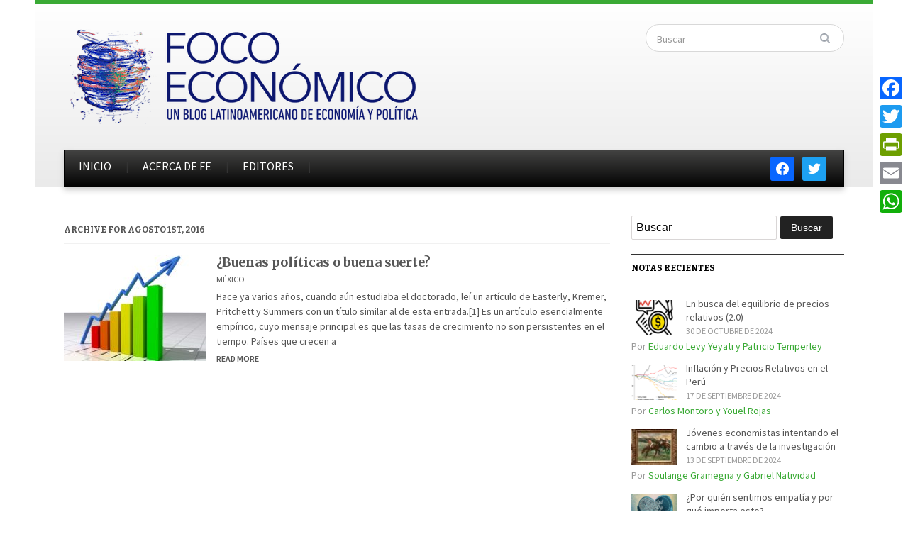

--- FILE ---
content_type: text/html; charset=UTF-8
request_url: https://dev.focoeconomico.org/2016/08/01/
body_size: 12247
content:
<!DOCTYPE html>
<html xmlns="http://www.w3.org/1999/xhtml" lang="es">
<head>
    <meta http-equiv="Content-Type" content="text/html; charset=UTF-8" />
    <meta http-equiv="X-UA-Compatible" content="IE=edge,chrome=1">
    <meta name="viewport" content="width=device-width, initial-scale=1.0">

    <link rel="stylesheet" type="text/css" href="https://dev.focoeconomico.org/wp-content/themes/gazeti/style.css" media="screen" />
    <link href='https://fonts.googleapis.com/css?family=Bitter:400,700,400italic|Merriweather:400,700|Source+Sans+Pro:400,600' rel='stylesheet' type='text/css'>

	<link rel="pingback" href="https://dev.focoeconomico.org/xmlrpc.php" />

    <title>1 de agosto de 2016 &#8211; Foco Económico</title>
<meta name='robots' content='max-image-preview:large' />
<link rel='dns-prefetch' href='//static.addtoany.com' />
<link rel="alternate" type="application/rss+xml" title="Foco Económico &raquo; Feed" href="https://dev.focoeconomico.org/feed/" />
<link rel="alternate" type="application/rss+xml" title="Foco Económico &raquo; Feed de los comentarios" href="https://dev.focoeconomico.org/comments/feed/" />
<script type="text/javascript" id="wpp-js" src="https://dev.focoeconomico.org/wp-content/plugins/wordpress-popular-posts/assets/js/wpp.min.js?ver=7.3.6" data-sampling="0" data-sampling-rate="100" data-api-url="https://dev.focoeconomico.org/wp-json/wordpress-popular-posts" data-post-id="0" data-token="b27ccaee7c" data-lang="0" data-debug="0"></script>
<!-- This site is powered by Shareaholic - https://shareaholic.com -->
<script type='text/javascript' data-cfasync='false'>
  //<![CDATA[
    _SHR_SETTINGS = {"endpoints":{"local_recs_url":"https:\/\/dev.focoeconomico.org\/wp-admin\/admin-ajax.php?action=shareaholic_permalink_related","share_counts_url":"https:\/\/dev.focoeconomico.org\/wp-admin\/admin-ajax.php?action=shareaholic_share_counts_api"}};
  //]]>
</script>
<script type='text/javascript' data-cfasync='false'
        src='//dsms0mj1bbhn4.cloudfront.net/assets/pub/shareaholic.js'
        data-shr-siteid='0cd8b2fbc3a9ca4ddffd4eeab9139163' async='async' >
</script>

<!-- Shareaholic Content Tags -->
<meta name='shareaholic:site_name' content='Foco Económico' />
<meta name='shareaholic:language' content='es' />
<meta name='shareaholic:article_visibility' content='private' />
<meta name='shareaholic:site_id' content='0cd8b2fbc3a9ca4ddffd4eeab9139163' />
<meta name='shareaholic:wp_version' content='7.8.0.6' />

<!-- Shareaholic Content Tags End -->
<style id='wp-img-auto-sizes-contain-inline-css' type='text/css'>
img:is([sizes=auto i],[sizes^="auto," i]){contain-intrinsic-size:3000px 1500px}
/*# sourceURL=wp-img-auto-sizes-contain-inline-css */
</style>
<style id='wp-emoji-styles-inline-css' type='text/css'>

	img.wp-smiley, img.emoji {
		display: inline !important;
		border: none !important;
		box-shadow: none !important;
		height: 1em !important;
		width: 1em !important;
		margin: 0 0.07em !important;
		vertical-align: -0.1em !important;
		background: none !important;
		padding: 0 !important;
	}
/*# sourceURL=wp-emoji-styles-inline-css */
</style>
<style id='wp-block-library-inline-css' type='text/css'>
:root{--wp-block-synced-color:#7a00df;--wp-block-synced-color--rgb:122,0,223;--wp-bound-block-color:var(--wp-block-synced-color);--wp-editor-canvas-background:#ddd;--wp-admin-theme-color:#007cba;--wp-admin-theme-color--rgb:0,124,186;--wp-admin-theme-color-darker-10:#006ba1;--wp-admin-theme-color-darker-10--rgb:0,107,160.5;--wp-admin-theme-color-darker-20:#005a87;--wp-admin-theme-color-darker-20--rgb:0,90,135;--wp-admin-border-width-focus:2px}@media (min-resolution:192dpi){:root{--wp-admin-border-width-focus:1.5px}}.wp-element-button{cursor:pointer}:root .has-very-light-gray-background-color{background-color:#eee}:root .has-very-dark-gray-background-color{background-color:#313131}:root .has-very-light-gray-color{color:#eee}:root .has-very-dark-gray-color{color:#313131}:root .has-vivid-green-cyan-to-vivid-cyan-blue-gradient-background{background:linear-gradient(135deg,#00d084,#0693e3)}:root .has-purple-crush-gradient-background{background:linear-gradient(135deg,#34e2e4,#4721fb 50%,#ab1dfe)}:root .has-hazy-dawn-gradient-background{background:linear-gradient(135deg,#faaca8,#dad0ec)}:root .has-subdued-olive-gradient-background{background:linear-gradient(135deg,#fafae1,#67a671)}:root .has-atomic-cream-gradient-background{background:linear-gradient(135deg,#fdd79a,#004a59)}:root .has-nightshade-gradient-background{background:linear-gradient(135deg,#330968,#31cdcf)}:root .has-midnight-gradient-background{background:linear-gradient(135deg,#020381,#2874fc)}:root{--wp--preset--font-size--normal:16px;--wp--preset--font-size--huge:42px}.has-regular-font-size{font-size:1em}.has-larger-font-size{font-size:2.625em}.has-normal-font-size{font-size:var(--wp--preset--font-size--normal)}.has-huge-font-size{font-size:var(--wp--preset--font-size--huge)}.has-text-align-center{text-align:center}.has-text-align-left{text-align:left}.has-text-align-right{text-align:right}.has-fit-text{white-space:nowrap!important}#end-resizable-editor-section{display:none}.aligncenter{clear:both}.items-justified-left{justify-content:flex-start}.items-justified-center{justify-content:center}.items-justified-right{justify-content:flex-end}.items-justified-space-between{justify-content:space-between}.screen-reader-text{border:0;clip-path:inset(50%);height:1px;margin:-1px;overflow:hidden;padding:0;position:absolute;width:1px;word-wrap:normal!important}.screen-reader-text:focus{background-color:#ddd;clip-path:none;color:#444;display:block;font-size:1em;height:auto;left:5px;line-height:normal;padding:15px 23px 14px;text-decoration:none;top:5px;width:auto;z-index:100000}html :where(.has-border-color){border-style:solid}html :where([style*=border-top-color]){border-top-style:solid}html :where([style*=border-right-color]){border-right-style:solid}html :where([style*=border-bottom-color]){border-bottom-style:solid}html :where([style*=border-left-color]){border-left-style:solid}html :where([style*=border-width]){border-style:solid}html :where([style*=border-top-width]){border-top-style:solid}html :where([style*=border-right-width]){border-right-style:solid}html :where([style*=border-bottom-width]){border-bottom-style:solid}html :where([style*=border-left-width]){border-left-style:solid}html :where(img[class*=wp-image-]){height:auto;max-width:100%}:where(figure){margin:0 0 1em}html :where(.is-position-sticky){--wp-admin--admin-bar--position-offset:var(--wp-admin--admin-bar--height,0px)}@media screen and (max-width:600px){html :where(.is-position-sticky){--wp-admin--admin-bar--position-offset:0px}}

/*# sourceURL=wp-block-library-inline-css */
</style><style id='global-styles-inline-css' type='text/css'>
:root{--wp--preset--aspect-ratio--square: 1;--wp--preset--aspect-ratio--4-3: 4/3;--wp--preset--aspect-ratio--3-4: 3/4;--wp--preset--aspect-ratio--3-2: 3/2;--wp--preset--aspect-ratio--2-3: 2/3;--wp--preset--aspect-ratio--16-9: 16/9;--wp--preset--aspect-ratio--9-16: 9/16;--wp--preset--color--black: #000000;--wp--preset--color--cyan-bluish-gray: #abb8c3;--wp--preset--color--white: #ffffff;--wp--preset--color--pale-pink: #f78da7;--wp--preset--color--vivid-red: #cf2e2e;--wp--preset--color--luminous-vivid-orange: #ff6900;--wp--preset--color--luminous-vivid-amber: #fcb900;--wp--preset--color--light-green-cyan: #7bdcb5;--wp--preset--color--vivid-green-cyan: #00d084;--wp--preset--color--pale-cyan-blue: #8ed1fc;--wp--preset--color--vivid-cyan-blue: #0693e3;--wp--preset--color--vivid-purple: #9b51e0;--wp--preset--gradient--vivid-cyan-blue-to-vivid-purple: linear-gradient(135deg,rgb(6,147,227) 0%,rgb(155,81,224) 100%);--wp--preset--gradient--light-green-cyan-to-vivid-green-cyan: linear-gradient(135deg,rgb(122,220,180) 0%,rgb(0,208,130) 100%);--wp--preset--gradient--luminous-vivid-amber-to-luminous-vivid-orange: linear-gradient(135deg,rgb(252,185,0) 0%,rgb(255,105,0) 100%);--wp--preset--gradient--luminous-vivid-orange-to-vivid-red: linear-gradient(135deg,rgb(255,105,0) 0%,rgb(207,46,46) 100%);--wp--preset--gradient--very-light-gray-to-cyan-bluish-gray: linear-gradient(135deg,rgb(238,238,238) 0%,rgb(169,184,195) 100%);--wp--preset--gradient--cool-to-warm-spectrum: linear-gradient(135deg,rgb(74,234,220) 0%,rgb(151,120,209) 20%,rgb(207,42,186) 40%,rgb(238,44,130) 60%,rgb(251,105,98) 80%,rgb(254,248,76) 100%);--wp--preset--gradient--blush-light-purple: linear-gradient(135deg,rgb(255,206,236) 0%,rgb(152,150,240) 100%);--wp--preset--gradient--blush-bordeaux: linear-gradient(135deg,rgb(254,205,165) 0%,rgb(254,45,45) 50%,rgb(107,0,62) 100%);--wp--preset--gradient--luminous-dusk: linear-gradient(135deg,rgb(255,203,112) 0%,rgb(199,81,192) 50%,rgb(65,88,208) 100%);--wp--preset--gradient--pale-ocean: linear-gradient(135deg,rgb(255,245,203) 0%,rgb(182,227,212) 50%,rgb(51,167,181) 100%);--wp--preset--gradient--electric-grass: linear-gradient(135deg,rgb(202,248,128) 0%,rgb(113,206,126) 100%);--wp--preset--gradient--midnight: linear-gradient(135deg,rgb(2,3,129) 0%,rgb(40,116,252) 100%);--wp--preset--font-size--small: 13px;--wp--preset--font-size--medium: 20px;--wp--preset--font-size--large: 36px;--wp--preset--font-size--x-large: 42px;--wp--preset--spacing--20: 0.44rem;--wp--preset--spacing--30: 0.67rem;--wp--preset--spacing--40: 1rem;--wp--preset--spacing--50: 1.5rem;--wp--preset--spacing--60: 2.25rem;--wp--preset--spacing--70: 3.38rem;--wp--preset--spacing--80: 5.06rem;--wp--preset--shadow--natural: 6px 6px 9px rgba(0, 0, 0, 0.2);--wp--preset--shadow--deep: 12px 12px 50px rgba(0, 0, 0, 0.4);--wp--preset--shadow--sharp: 6px 6px 0px rgba(0, 0, 0, 0.2);--wp--preset--shadow--outlined: 6px 6px 0px -3px rgb(255, 255, 255), 6px 6px rgb(0, 0, 0);--wp--preset--shadow--crisp: 6px 6px 0px rgb(0, 0, 0);}:where(.is-layout-flex){gap: 0.5em;}:where(.is-layout-grid){gap: 0.5em;}body .is-layout-flex{display: flex;}.is-layout-flex{flex-wrap: wrap;align-items: center;}.is-layout-flex > :is(*, div){margin: 0;}body .is-layout-grid{display: grid;}.is-layout-grid > :is(*, div){margin: 0;}:where(.wp-block-columns.is-layout-flex){gap: 2em;}:where(.wp-block-columns.is-layout-grid){gap: 2em;}:where(.wp-block-post-template.is-layout-flex){gap: 1.25em;}:where(.wp-block-post-template.is-layout-grid){gap: 1.25em;}.has-black-color{color: var(--wp--preset--color--black) !important;}.has-cyan-bluish-gray-color{color: var(--wp--preset--color--cyan-bluish-gray) !important;}.has-white-color{color: var(--wp--preset--color--white) !important;}.has-pale-pink-color{color: var(--wp--preset--color--pale-pink) !important;}.has-vivid-red-color{color: var(--wp--preset--color--vivid-red) !important;}.has-luminous-vivid-orange-color{color: var(--wp--preset--color--luminous-vivid-orange) !important;}.has-luminous-vivid-amber-color{color: var(--wp--preset--color--luminous-vivid-amber) !important;}.has-light-green-cyan-color{color: var(--wp--preset--color--light-green-cyan) !important;}.has-vivid-green-cyan-color{color: var(--wp--preset--color--vivid-green-cyan) !important;}.has-pale-cyan-blue-color{color: var(--wp--preset--color--pale-cyan-blue) !important;}.has-vivid-cyan-blue-color{color: var(--wp--preset--color--vivid-cyan-blue) !important;}.has-vivid-purple-color{color: var(--wp--preset--color--vivid-purple) !important;}.has-black-background-color{background-color: var(--wp--preset--color--black) !important;}.has-cyan-bluish-gray-background-color{background-color: var(--wp--preset--color--cyan-bluish-gray) !important;}.has-white-background-color{background-color: var(--wp--preset--color--white) !important;}.has-pale-pink-background-color{background-color: var(--wp--preset--color--pale-pink) !important;}.has-vivid-red-background-color{background-color: var(--wp--preset--color--vivid-red) !important;}.has-luminous-vivid-orange-background-color{background-color: var(--wp--preset--color--luminous-vivid-orange) !important;}.has-luminous-vivid-amber-background-color{background-color: var(--wp--preset--color--luminous-vivid-amber) !important;}.has-light-green-cyan-background-color{background-color: var(--wp--preset--color--light-green-cyan) !important;}.has-vivid-green-cyan-background-color{background-color: var(--wp--preset--color--vivid-green-cyan) !important;}.has-pale-cyan-blue-background-color{background-color: var(--wp--preset--color--pale-cyan-blue) !important;}.has-vivid-cyan-blue-background-color{background-color: var(--wp--preset--color--vivid-cyan-blue) !important;}.has-vivid-purple-background-color{background-color: var(--wp--preset--color--vivid-purple) !important;}.has-black-border-color{border-color: var(--wp--preset--color--black) !important;}.has-cyan-bluish-gray-border-color{border-color: var(--wp--preset--color--cyan-bluish-gray) !important;}.has-white-border-color{border-color: var(--wp--preset--color--white) !important;}.has-pale-pink-border-color{border-color: var(--wp--preset--color--pale-pink) !important;}.has-vivid-red-border-color{border-color: var(--wp--preset--color--vivid-red) !important;}.has-luminous-vivid-orange-border-color{border-color: var(--wp--preset--color--luminous-vivid-orange) !important;}.has-luminous-vivid-amber-border-color{border-color: var(--wp--preset--color--luminous-vivid-amber) !important;}.has-light-green-cyan-border-color{border-color: var(--wp--preset--color--light-green-cyan) !important;}.has-vivid-green-cyan-border-color{border-color: var(--wp--preset--color--vivid-green-cyan) !important;}.has-pale-cyan-blue-border-color{border-color: var(--wp--preset--color--pale-cyan-blue) !important;}.has-vivid-cyan-blue-border-color{border-color: var(--wp--preset--color--vivid-cyan-blue) !important;}.has-vivid-purple-border-color{border-color: var(--wp--preset--color--vivid-purple) !important;}.has-vivid-cyan-blue-to-vivid-purple-gradient-background{background: var(--wp--preset--gradient--vivid-cyan-blue-to-vivid-purple) !important;}.has-light-green-cyan-to-vivid-green-cyan-gradient-background{background: var(--wp--preset--gradient--light-green-cyan-to-vivid-green-cyan) !important;}.has-luminous-vivid-amber-to-luminous-vivid-orange-gradient-background{background: var(--wp--preset--gradient--luminous-vivid-amber-to-luminous-vivid-orange) !important;}.has-luminous-vivid-orange-to-vivid-red-gradient-background{background: var(--wp--preset--gradient--luminous-vivid-orange-to-vivid-red) !important;}.has-very-light-gray-to-cyan-bluish-gray-gradient-background{background: var(--wp--preset--gradient--very-light-gray-to-cyan-bluish-gray) !important;}.has-cool-to-warm-spectrum-gradient-background{background: var(--wp--preset--gradient--cool-to-warm-spectrum) !important;}.has-blush-light-purple-gradient-background{background: var(--wp--preset--gradient--blush-light-purple) !important;}.has-blush-bordeaux-gradient-background{background: var(--wp--preset--gradient--blush-bordeaux) !important;}.has-luminous-dusk-gradient-background{background: var(--wp--preset--gradient--luminous-dusk) !important;}.has-pale-ocean-gradient-background{background: var(--wp--preset--gradient--pale-ocean) !important;}.has-electric-grass-gradient-background{background: var(--wp--preset--gradient--electric-grass) !important;}.has-midnight-gradient-background{background: var(--wp--preset--gradient--midnight) !important;}.has-small-font-size{font-size: var(--wp--preset--font-size--small) !important;}.has-medium-font-size{font-size: var(--wp--preset--font-size--medium) !important;}.has-large-font-size{font-size: var(--wp--preset--font-size--large) !important;}.has-x-large-font-size{font-size: var(--wp--preset--font-size--x-large) !important;}
/*# sourceURL=global-styles-inline-css */
</style>

<style id='classic-theme-styles-inline-css' type='text/css'>
/*! This file is auto-generated */
.wp-block-button__link{color:#fff;background-color:#32373c;border-radius:9999px;box-shadow:none;text-decoration:none;padding:calc(.667em + 2px) calc(1.333em + 2px);font-size:1.125em}.wp-block-file__button{background:#32373c;color:#fff;text-decoration:none}
/*# sourceURL=/wp-includes/css/classic-themes.min.css */
</style>
<link rel='stylesheet' id='social_comments-css' href='https://dev.focoeconomico.org/wp-content/plugins/social/assets/comments.css?ver=3.1.1' type='text/css' media='screen' />
<link rel='stylesheet' id='wpctc_wpctc-css' href='https://dev.focoeconomico.org/wp-content/plugins/wp-category-tag-could/css/wpctc.min.css?ver=1.7.1' type='text/css' media='all' />
<link rel='stylesheet' id='wordpress-popular-posts-css-css' href='https://dev.focoeconomico.org/wp-content/plugins/wordpress-popular-posts/assets/css/wpp.css?ver=7.3.6' type='text/css' media='all' />
<link rel='stylesheet' id='wpz-shortcodes-css' href='https://dev.focoeconomico.org/wp-content/themes/gazeti/functions/wpzoom/assets/css/shortcodes.css?ver=6.9' type='text/css' media='all' />
<link rel='stylesheet' id='zoom-font-awesome-css' href='https://dev.focoeconomico.org/wp-content/themes/gazeti/functions/wpzoom/assets/css/font-awesome.min.css?ver=6.9' type='text/css' media='all' />
<link rel='stylesheet' id='media-queries-css' href='https://dev.focoeconomico.org/wp-content/themes/gazeti/media-queries.css?ver=6.9' type='text/css' media='all' />
<link rel='stylesheet' id='wpzoom-social-icons-socicon-css' href='https://dev.focoeconomico.org/wp-content/plugins/social-icons-widget-by-wpzoom/assets/css/wpzoom-socicon.css?ver=1765300476' type='text/css' media='all' />
<link rel='stylesheet' id='wpzoom-social-icons-genericons-css' href='https://dev.focoeconomico.org/wp-content/plugins/social-icons-widget-by-wpzoom/assets/css/genericons.css?ver=1765300476' type='text/css' media='all' />
<link rel='stylesheet' id='wpzoom-social-icons-academicons-css' href='https://dev.focoeconomico.org/wp-content/plugins/social-icons-widget-by-wpzoom/assets/css/academicons.min.css?ver=1765300476' type='text/css' media='all' />
<link rel='stylesheet' id='wpzoom-social-icons-font-awesome-3-css' href='https://dev.focoeconomico.org/wp-content/plugins/social-icons-widget-by-wpzoom/assets/css/font-awesome-3.min.css?ver=1765300476' type='text/css' media='all' />
<link rel='stylesheet' id='dashicons-css' href='https://dev.focoeconomico.org/wp-includes/css/dashicons.min.css?ver=6.9' type='text/css' media='all' />
<link rel='stylesheet' id='wpzoom-social-icons-styles-css' href='https://dev.focoeconomico.org/wp-content/plugins/social-icons-widget-by-wpzoom/assets/css/wpzoom-social-icons-styles.css?ver=1765300476' type='text/css' media='all' />
<link rel='stylesheet' id='widget-suscriptflech-widget-styles-css' href='https://dev.focoeconomico.org/wp-content/plugins/suscriptflech/admin/includes/custom-widget/css/widget.css?ver=6.9' type='text/css' media='all' />
<link rel='stylesheet' id='wzslider-css' href='https://dev.focoeconomico.org/wp-content/themes/gazeti/functions/wpzoom/assets/css/wzslider.css?ver=6.9' type='text/css' media='all' />
<link rel='stylesheet' id='addtoany-css' href='https://dev.focoeconomico.org/wp-content/plugins/add-to-any/addtoany.min.css?ver=1.16' type='text/css' media='all' />
<style id='addtoany-inline-css' type='text/css'>
@media screen and (max-width:980px){
.a2a_floating_style.a2a_vertical_style{display:none;}
}
/*# sourceURL=addtoany-inline-css */
</style>
<link rel='stylesheet' id='wpzoom-theme-css' href='https://dev.focoeconomico.org/wp-content/themes/gazeti/styles/silver.css?ver=6.9' type='text/css' media='all' />
<link rel='stylesheet' id='wpzoom-custom-css' href='https://dev.focoeconomico.org/wp-content/themes/gazeti/custom.css?ver=6.9' type='text/css' media='all' />
<link rel='preload' as='font'  id='wpzoom-social-icons-font-academicons-woff2-css' href='https://dev.focoeconomico.org/wp-content/plugins/social-icons-widget-by-wpzoom/assets/font/academicons.woff2?v=1.9.2'  type='font/woff2' crossorigin />
<link rel='preload' as='font'  id='wpzoom-social-icons-font-fontawesome-3-woff2-css' href='https://dev.focoeconomico.org/wp-content/plugins/social-icons-widget-by-wpzoom/assets/font/fontawesome-webfont.woff2?v=4.7.0'  type='font/woff2' crossorigin />
<link rel='preload' as='font'  id='wpzoom-social-icons-font-genericons-woff-css' href='https://dev.focoeconomico.org/wp-content/plugins/social-icons-widget-by-wpzoom/assets/font/Genericons.woff'  type='font/woff' crossorigin />
<link rel='preload' as='font'  id='wpzoom-social-icons-font-socicon-woff2-css' href='https://dev.focoeconomico.org/wp-content/plugins/social-icons-widget-by-wpzoom/assets/font/socicon.woff2?v=4.5.3'  type='font/woff2' crossorigin />
<script type="text/javascript" id="addtoany-core-js-before">
/* <![CDATA[ */
window.a2a_config=window.a2a_config||{};a2a_config.callbacks=[];a2a_config.overlays=[];a2a_config.templates={};a2a_localize = {
	Share: "Compartir",
	Save: "Guardar",
	Subscribe: "Suscribir",
	Email: "Correo electrónico",
	Bookmark: "Marcador",
	ShowAll: "Mostrar todo",
	ShowLess: "Mostrar menos",
	FindServices: "Encontrar servicio(s)",
	FindAnyServiceToAddTo: "Encuentra al instante cualquier servicio para añadir a",
	PoweredBy: "Funciona con",
	ShareViaEmail: "Compartir por correo electrónico",
	SubscribeViaEmail: "Suscribirse a través de correo electrónico",
	BookmarkInYourBrowser: "Añadir a marcadores de tu navegador",
	BookmarkInstructions: "Presiona «Ctrl+D» o «\u2318+D» para añadir esta página a marcadores",
	AddToYourFavorites: "Añadir a tus favoritos",
	SendFromWebOrProgram: "Enviar desde cualquier dirección o programa de correo electrónico ",
	EmailProgram: "Programa de correo electrónico",
	More: "Más&#8230;",
	ThanksForSharing: "¡Gracias por compartir!",
	ThanksForFollowing: "¡Gracias por seguirnos!"
};


//# sourceURL=addtoany-core-js-before
/* ]]> */
</script>
<script type="text/javascript" defer src="https://static.addtoany.com/menu/page.js" id="addtoany-core-js"></script>
<script type="text/javascript" src="https://dev.focoeconomico.org/wp-includes/js/jquery/jquery.min.js?ver=3.7.1" id="jquery-core-js"></script>
<script type="text/javascript" src="https://dev.focoeconomico.org/wp-includes/js/jquery/jquery-migrate.min.js?ver=3.4.1" id="jquery-migrate-js"></script>
<script type="text/javascript" defer src="https://dev.focoeconomico.org/wp-content/plugins/add-to-any/addtoany.min.js?ver=1.1" id="addtoany-jquery-js"></script>
<script type="text/javascript" src="https://dev.focoeconomico.org/wp-content/plugins/suscriptflech/public/assets/js/public.js?ver=2.0.0" id="plugin-suscriptflech-plugin-script-js"></script>
<script type="text/javascript" src="https://dev.focoeconomico.org/wp-content/themes/gazeti/js/init.js?ver=6.9" id="wpzoom-init-js"></script>
<link rel="https://api.w.org/" href="https://dev.focoeconomico.org/wp-json/" /><link rel="EditURI" type="application/rsd+xml" title="RSD" href="https://dev.focoeconomico.org/xmlrpc.php?rsd" />
<meta name="generator" content="WordPress 6.9" />
                <script>
                    var url_ajax = 'https://dev.focoeconomico.org/wp-admin/admin-ajax.php';
                </script>
                    <style id="wpp-loading-animation-styles">@-webkit-keyframes bgslide{from{background-position-x:0}to{background-position-x:-200%}}@keyframes bgslide{from{background-position-x:0}to{background-position-x:-200%}}.wpp-widget-block-placeholder,.wpp-shortcode-placeholder{margin:0 auto;width:60px;height:3px;background:#dd3737;background:linear-gradient(90deg,#dd3737 0%,#571313 10%,#dd3737 100%);background-size:200% auto;border-radius:3px;-webkit-animation:bgslide 1s infinite linear;animation:bgslide 1s infinite linear}</style>
            <style data-context="foundation-flickity-css">/*! Flickity v2.0.2
http://flickity.metafizzy.co
---------------------------------------------- */.flickity-enabled{position:relative}.flickity-enabled:focus{outline:0}.flickity-viewport{overflow:hidden;position:relative;height:100%}.flickity-slider{position:absolute;width:100%;height:100%}.flickity-enabled.is-draggable{-webkit-tap-highlight-color:transparent;tap-highlight-color:transparent;-webkit-user-select:none;-moz-user-select:none;-ms-user-select:none;user-select:none}.flickity-enabled.is-draggable .flickity-viewport{cursor:move;cursor:-webkit-grab;cursor:grab}.flickity-enabled.is-draggable .flickity-viewport.is-pointer-down{cursor:-webkit-grabbing;cursor:grabbing}.flickity-prev-next-button{position:absolute;top:50%;width:44px;height:44px;border:none;border-radius:50%;background:#fff;background:hsla(0,0%,100%,.75);cursor:pointer;-webkit-transform:translateY(-50%);transform:translateY(-50%)}.flickity-prev-next-button:hover{background:#fff}.flickity-prev-next-button:focus{outline:0;box-shadow:0 0 0 5px #09f}.flickity-prev-next-button:active{opacity:.6}.flickity-prev-next-button.previous{left:10px}.flickity-prev-next-button.next{right:10px}.flickity-rtl .flickity-prev-next-button.previous{left:auto;right:10px}.flickity-rtl .flickity-prev-next-button.next{right:auto;left:10px}.flickity-prev-next-button:disabled{opacity:.3;cursor:auto}.flickity-prev-next-button svg{position:absolute;left:20%;top:20%;width:60%;height:60%}.flickity-prev-next-button .arrow{fill:#333}.flickity-page-dots{position:absolute;width:100%;bottom:-25px;padding:0;margin:0;list-style:none;text-align:center;line-height:1}.flickity-rtl .flickity-page-dots{direction:rtl}.flickity-page-dots .dot{display:inline-block;width:10px;height:10px;margin:0 8px;background:#333;border-radius:50%;opacity:.25;cursor:pointer}.flickity-page-dots .dot.is-selected{opacity:1}</style><style data-context="foundation-slideout-css">.slideout-menu{position:fixed;left:0;top:0;bottom:0;right:auto;z-index:0;width:256px;overflow-y:auto;-webkit-overflow-scrolling:touch;display:none}.slideout-menu.pushit-right{left:auto;right:0}.slideout-panel{position:relative;z-index:1;will-change:transform}.slideout-open,.slideout-open .slideout-panel,.slideout-open body{overflow:hidden}.slideout-open .slideout-menu{display:block}.pushit{display:none}</style><!-- WPZOOM Theme / Framework -->
<meta name="generator" content="Gazeti 1.0.5" />
<meta name="generator" content="WPZOOM Framework 1.6.0" />
<style type="text/css"></style>
<script type="text/javascript">document.write('<style type="text/css">.tabber{display:none;}</style>');</script><!-- begin Fast Secure reCAPTCHA - page header css -->
<style type="text/css">
div.fs-recaptcha-comments { display:block; clear:both; margin-bottom:1em; }
div.fs-recaptcha-bp-comments { display:block; clear:both; margin-bottom:1em; }
div.fs-recaptcha-login { display:block; clear:both; margin-bottom:1em; }
div.fs-recaptcha-side-login { display:block; clear:both; margin-bottom:1em; }
div.fs-recaptcha-registration { display:block; clear:both; margin-bottom:1em; }
div.fs-recaptcha-bp-registration { display:block; clear:both; margin-bottom:1em; }
div.fs-recaptcha-ms-registration { display:block; clear:both; margin-bottom:1em; }
div.fs-recaptcha-lostpassword { display:block; clear:both; margin-bottom:1em; }
div.fs-recaptcha-wc-checkout { display:block; clear:both; margin-bottom:1em; }
div.fs-recaptcha-jetpack { display:block; clear:both; margin-bottom:1em; }
.fs-recaptcha-jetpack p { color:#DC3232; }
</style>
<!-- end Fast Secure reCAPTCHA - page header css -->
<style type="text/css" id="custom-background-css">
body.custom-background { background-color: #ffffff; }
</style>
	<style>.ios7.web-app-mode.has-fixed header{ background-color: rgba(45,53,63,.88);}</style>    </head>
<body data-rsssl=1 class="archive date custom-background wp-theme-gazeti">

    <div class="inner-wrap">

    	<header id="header">

            <div id="logo">
				
				<a href="https://dev.focoeconomico.org" title="Un blog latinoamericano de economía y polìtica.">
											<img src="https://dev.focoeconomico.org/wp-content/uploads/2015/06/logo-foco-economico-1-1-1-1.png" alt="Foco Económico" />
									</a>

							</div><!-- / #logo -->


			
							<div class="search_form">
					<form method="get" id="searchform" action="https://dev.focoeconomico.org/">
	<fieldset>
		<input type="text" onblur="if (this.value == '') {this.value = 'Search';}" onfocus="if (this.value == 'Buscar') {this.value = '';}" value="Buscar" name="s" id="s" /><input type="submit" id="searchsubmit" value="Buscar" />
	</fieldset>
</form>				</div>
			
			<div class="clear"></div>


			<div id="menu">

									<div id="navsocial">

						<div id="zoom-social-icons-widget-2" class="widget zoom-social-icons-widget">
		
<ul class="zoom-social-icons-list zoom-social-icons-list--with-canvas zoom-social-icons-list--rounded zoom-social-icons-list--no-labels">

		
				<li class="zoom-social_icons-list__item">
		<a class="zoom-social_icons-list__link" href="https://www.facebook.com/blogfocoeconomico?fref=ts" target="_blank" title="Facebook" >
									
						<span class="screen-reader-text">facebook</span>
			
						<span class="zoom-social_icons-list-span social-icon socicon socicon-facebook" data-hover-rule="background-color" data-hover-color="#0866FF" style="background-color : #0866FF; font-size: 18px; padding:8px" ></span>
			
					</a>
	</li>

	
				<li class="zoom-social_icons-list__item">
		<a class="zoom-social_icons-list__link" href="https://twitter.com/FocoEconomico" target="_blank" title="Twitter" >
									
						<span class="screen-reader-text">twitter</span>
			
						<span class="zoom-social_icons-list-span social-icon socicon socicon-twitter" data-hover-rule="background-color" data-hover-color="#1da1f2" style="background-color : #1da1f2; font-size: 18px; padding:8px" ></span>
			
					</a>
	</li>

	
</ul>

		<div class="clear"></div></div>
		 			</div>
	 			
				<a class="btn_menu" id="toggle-main" href="#"></a>

         		<div class="menu-wrap">
		            <ul id="secondmenu" class="dropdown"><li id="menu-item-4981" class="menu-item menu-item-type-custom menu-item-object-custom menu-item-home menu-item-4981"><a href="https://dev.focoeconomico.org/">INICIO</a></li>
<li id="menu-item-16" class="menu-item menu-item-type-post_type menu-item-object-page menu-item-16"><a href="https://dev.focoeconomico.org/about/">ACERCA DE FE</a></li>
<li id="menu-item-15" class="menu-item menu-item-type-post_type menu-item-object-page menu-item-15"><a href="https://dev.focoeconomico.org/editores/">EDITORES</a></li>
</ul>
	            </div>




	        <div class="clear"></div>
	 	   </div><!-- /#menu -->

    </header>

    <div class="content-wrap">
<div id="main" role="main">

	<div id="content">
	
		<h3 class="title"> 
			Archive for agosto 1st, 2016					</h3>
	   
		<div id="recent-posts" class="clearfix">
 
	<div id="post-6354" class="recent-post">
 	 
		<div class="post-thumb"><a href="https://dev.focoeconomico.org/2016/08/01/buenas-politicas-o-buena-suerte/" title="¿Buenas políticas o buena suerte?"><img src="https://dev.focoeconomico.org/wp-content/uploads/2016/08/pib-200x150.jpg" alt="¿Buenas políticas o buena suerte?" class="Thumbnail thumbnail loop " width="200" height="150" /></a></div>		
		<div class="post-content">	
			
  			<h2><a href="https://dev.focoeconomico.org/2016/08/01/buenas-politicas-o-buena-suerte/" rel="bookmark" title="Permalink to %s ¿Buenas políticas o buena suerte?">¿Buenas políticas o buena suerte?</a></h2>

 			<div class="recent-meta">
				<span><a href="https://dev.focoeconomico.org/category/mexico/" rel="category tag">México</a></span>												 
							</div><!-- /.post-meta -->	

 
 			<div class="entry">
				 
				<p>Hace ya varios años, cuando aún estudiaba el doctorado, leí un artículo de Easterly, Kremer, Pritchett y Summers con un título similar al de esta entrada.[1] Es un artículo esencialmente empírico, cuyo mensaje principal es que las tasas de crecimiento no son persistentes en el tiempo. Países que crecen a<a class="more-link" href="https://dev.focoeconomico.org/2016/08/01/buenas-politicas-o-buena-suerte/">Read More</a></p>
 
			</div><!-- /.entry -->
			
 
		</div><!-- /.post-content -->
	
		<div class="clear"></div>

	</div><!-- #post-6354 -->

</div>
<div class="navigation"></div>  			
	</div> <!-- /#content -->
	
	<section id="sidebar">
	
		
 	<div id="search-4" class="widget widget_search"><form method="get" id="searchform" action="https://dev.focoeconomico.org/">
	<fieldset>
		<input type="text" onblur="if (this.value == '') {this.value = 'Search';}" onfocus="if (this.value == 'Buscar') {this.value = '';}" value="Buscar" name="s" id="s" /><input type="submit" id="searchsubmit" value="Buscar" />
	</fieldset>
</form><div class="clear"></div></div><div id="wpzoom-feature-posts-5" class="widget feature-posts"><h3 class="title">Notas Recientes</h3><ul class="feature-posts-list"><li><a href="https://dev.focoeconomico.org/2024/10/30/en-busca-del-equilibrio-de-precios-relativos-2-0/" title="En busca del equilibrio de precios relativos (2.0)"><img src="https://dev.focoeconomico.org/wp-content/uploads/2024/10/images-75x50.png" alt="En busca del equilibrio de precios relativos (2.0)" class="Thumbnail thumbnail recent-widget " width="65" height="50" /></a><a href="https://dev.focoeconomico.org/2024/10/30/en-busca-del-equilibrio-de-precios-relativos-2-0/">En busca del equilibrio de precios relativos (2.0)</a> <br /><small>30 de octubre de 2024</small> <br />				 
				 <span class="meta-author">Por <a href="https://dev.focoeconomico.org/author/levy-temperley/" title="Entradas de Eduardo Levy Yeyati y Patricio Temperley" rel="author">Eduardo Levy Yeyati y Patricio Temperley</a></span>
				
				<div class="clear"></div></li><li><a href="https://dev.focoeconomico.org/2024/09/17/inflacion-y-precios-relativos-en-el-peru/" title="Inflación y Precios Relativos en el Perú"><img src="https://dev.focoeconomico.org/wp-content/uploads/2024/09/image-1-75x50.png" alt="Inflación y Precios Relativos en el Perú" class="Thumbnail thumbnail recent-widget " width="65" height="50" /></a><a href="https://dev.focoeconomico.org/2024/09/17/inflacion-y-precios-relativos-en-el-peru/">Inflación y Precios Relativos en el Perú</a> <br /><small>17 de septiembre de 2024</small> <br />				 
				 <span class="meta-author">Por <a href="https://dev.focoeconomico.org/author/montoro-rojas/" title="Entradas de Carlos Montoro y Youel Rojas" rel="author">Carlos Montoro y Youel Rojas</a></span>
				
				<div class="clear"></div></li><li><a href="https://dev.focoeconomico.org/2024/09/13/jovenes-economistas-intentando-el-cambio-a-traves-de-la-investigacion/" title="Jóvenes economistas intentando el cambio a través de la investigación"><img src="https://dev.focoeconomico.org/wp-content/uploads/2024/09/natividad-75x50.jpg" alt="Jóvenes economistas intentando el cambio a través de la investigación" class="Thumbnail thumbnail recent-widget " width="65" height="50" /></a><a href="https://dev.focoeconomico.org/2024/09/13/jovenes-economistas-intentando-el-cambio-a-traves-de-la-investigacion/">Jóvenes economistas intentando el cambio a través de la investigación</a> <br /><small>13 de septiembre de 2024</small> <br />				 
				 <span class="meta-author">Por <a href="https://dev.focoeconomico.org/author/gramegna-natividad/" title="Entradas de Soulange Gramegna y Gabriel Natividad" rel="author">Soulange Gramegna y Gabriel Natividad</a></span>
				
				<div class="clear"></div></li><li><a href="https://dev.focoeconomico.org/2024/09/02/por-quien-sentimos-empatia-y-por-que-importa-esto/" title="¿Por quién sentimos empatía y por qué importa esto?"><img src="https://dev.focoeconomico.org/wp-content/uploads/2024/09/empatia-75x50.png" alt="¿Por quién sentimos empatía y por qué importa esto?" class="Thumbnail thumbnail recent-widget " width="65" height="50" /></a><a href="https://dev.focoeconomico.org/2024/09/02/por-quien-sentimos-empatia-y-por-que-importa-esto/">¿Por quién sentimos empatía y por qué importa esto?</a> <br /><small>2 de septiembre de 2024</small> <br />				 
				 <span class="meta-author">Por <a href="https://dev.focoeconomico.org/author/dramostoro/" title="Entradas de Diego Ramos-Toro" rel="author">Diego Ramos-Toro</a></span>
				
				<div class="clear"></div></li><li><a href="https://dev.focoeconomico.org/2024/08/26/comprender-el-impacto-de-la-bonanza-de-los-precios-de-los-productos-basicos-en-el-gasto-publico-social-en-america-latina/" title="Comprender el impacto de la bonanza de los precios de los productos básicos en el gasto público social en América Latina"><img src="https://dev.focoeconomico.org/wp-content/uploads/2024/08/precioslatam-75x50.jpg" alt="Comprender el impacto de la bonanza de los precios de los productos básicos en el gasto público social en América Latina" class="Thumbnail thumbnail recent-widget " width="65" height="50" /></a><a href="https://dev.focoeconomico.org/2024/08/26/comprender-el-impacto-de-la-bonanza-de-los-precios-de-los-productos-basicos-en-el-gasto-publico-social-en-america-latina/">Comprender el impacto de la bonanza de los precios de los productos básicos en el gasto público social en América Latina</a> <br /><small>26 de agosto de 2024</small> <br />				 
				 <span class="meta-author">Por <a href="https://dev.focoeconomico.org/author/flechtner-middelanis/" title="Entradas de Svenja Flechtner and Martin Middelanis" rel="author">Svenja Flechtner and Martin Middelanis</a></span>
				
				<div class="clear"></div></li><li><a href="https://dev.focoeconomico.org/2024/08/16/richard-webb-y-las-cuentas-nacionales-del-peru/" title="Richard Webb y las Cuentas Nacionales del Perú"><img src="https://dev.focoeconomico.org/wp-content/uploads/2024/08/webb-75x50.jpg" alt="Richard Webb y las Cuentas Nacionales del Perú" class="Thumbnail thumbnail recent-widget " width="65" height="50" /></a><a href="https://dev.focoeconomico.org/2024/08/16/richard-webb-y-las-cuentas-nacionales-del-peru/">Richard Webb y las Cuentas Nacionales del Perú</a> <br /><small>16 de agosto de 2024</small> <br />				 
				 <span class="meta-author">Por <a href="https://dev.focoeconomico.org/author/g-pastor/" title="Entradas de Gonzalo Pastor" rel="author">Gonzalo Pastor</a></span>
				
				<div class="clear"></div></li><li><a href="https://dev.focoeconomico.org/2024/08/16/economia-ilegal-e-impuestos-locales/" title="Economía Ilegal e Impuestos Locales"><img src="https://dev.focoeconomico.org/wp-content/uploads/2024/08/cultivos-75x50.jpg" alt="Economía Ilegal e Impuestos Locales" class="Thumbnail thumbnail recent-widget " width="65" height="50" /></a><a href="https://dev.focoeconomico.org/2024/08/16/economia-ilegal-e-impuestos-locales/">Economía Ilegal e Impuestos Locales</a> <br /><small>16 de agosto de 2024</small> <br />				 
				 <span class="meta-author">Por <a href="https://dev.focoeconomico.org/author/jfvargas/" title="Entradas de Juan F Vargas" rel="author">Juan F Vargas</a></span>
				
				<div class="clear"></div></li><li><a href="https://dev.focoeconomico.org/2024/07/25/condiciones-socioeconomicas-y-de-conflictos-socioambientales-en-el-bioma-amazonico-colombiano-ideas-para-la-cop-16/" title="Condiciones socioeconómicas y de conflictos socioambientales en el bioma amazónico colombiano: ideas para la COP 16"><img src="https://dev.focoeconomico.org/wp-content/uploads/2024/07/figura1col-75x50.png" alt="Condiciones socioeconómicas y de conflictos socioambientales en el bioma amazónico colombiano: ideas para la COP 16" class="Thumbnail thumbnail recent-widget " width="65" height="50" /></a><a href="https://dev.focoeconomico.org/2024/07/25/condiciones-socioeconomicas-y-de-conflictos-socioambientales-en-el-bioma-amazonico-colombiano-ideas-para-la-cop-16/">Condiciones socioeconómicas y de conflictos socioambientales en el bioma amazónico colombiano: ideas para la COP 16</a> <br /><small>25 de julio de 2024</small> <br />				 
				 <span class="meta-author">Por <a href="https://dev.focoeconomico.org/author/maldonado-moreno/" title="Entradas de Jorge Higinio Maldonado y Rocio del Pilar Moreno Sánchez" rel="author">Jorge Higinio Maldonado y Rocio del Pilar Moreno Sánchez</a></span>
				
				<div class="clear"></div></li><li><a href="https://dev.focoeconomico.org/2024/07/22/efectos-academicos-y-no-academicos-del-programa-de-jornada-escolar-extendida-en-la-republica-dominicana/" title="Efectos académicos y no académicos del programa de Jornada Escolar Extendida en la República Dominicana"><img src="https://dev.focoeconomico.org/wp-content/uploads/2024/07/escuela-dominicana-75x50.jpg" alt="Efectos académicos y no académicos del programa de Jornada Escolar Extendida en la República Dominicana" class="Thumbnail thumbnail recent-widget " width="65" height="50" /></a><a href="https://dev.focoeconomico.org/2024/07/22/efectos-academicos-y-no-academicos-del-programa-de-jornada-escolar-extendida-en-la-republica-dominicana/">Efectos académicos y no académicos del programa de Jornada Escolar Extendida en la República Dominicana</a> <br /><small>22 de julio de 2024</small> <br />				 
				 <span class="meta-author">Por <a href="https://dev.focoeconomico.org/author/garganta-pinto-zentner/" title="Entradas de Santiago Garganta, Florencia Pinto y Joaquín Zentner" rel="author">Santiago Garganta, Florencia Pinto y Joaquín Zentner</a></span>
				
				<div class="clear"></div></li><li><a href="https://dev.focoeconomico.org/2024/07/12/economia-peruana-milagro-o-ficcion-libro-nuestro/" title="Economía Peruana: ¿Milagro o Ficción? (Libro Nuestro!)"><img src="https://dev.focoeconomico.org/wp-content/uploads/2024/07/changFE-75x50.png" alt="Economía Peruana: ¿Milagro o Ficción? (Libro Nuestro!)" class="Thumbnail thumbnail recent-widget " width="65" height="50" /></a><a href="https://dev.focoeconomico.org/2024/07/12/economia-peruana-milagro-o-ficcion-libro-nuestro/">Economía Peruana: ¿Milagro o Ficción? (Libro Nuestro!)</a> <br /><small>12 de julio de 2024</small> <br />				 
				 <span class="meta-author">Por <a href="https://dev.focoeconomico.org/author/r-chang/" title="Entradas de Roberto Chang" rel="author">Roberto Chang</a></span>
				
				<div class="clear"></div></li><li><a href="https://dev.focoeconomico.org/2024/07/05/en-busca-del-equilibrio-de-precios-relativos/" title="En busca del equilibrio de precios relativos"><img src="https://dev.focoeconomico.org/wp-content/uploads/2024/07/preciosrela-75x50.jpg" alt="En busca del equilibrio de precios relativos" class="Thumbnail thumbnail recent-widget " width="65" height="50" /></a><a href="https://dev.focoeconomico.org/2024/07/05/en-busca-del-equilibrio-de-precios-relativos/">En busca del equilibrio de precios relativos</a> <br /><small>5 de julio de 2024</small> <br />				 
				 <span class="meta-author">Por <a href="https://dev.focoeconomico.org/author/levy-temperley/" title="Entradas de Eduardo Levy Yeyati y Patricio Temperley" rel="author">Eduardo Levy Yeyati y Patricio Temperley</a></span>
				
				<div class="clear"></div></li><li><a href="https://dev.focoeconomico.org/2024/06/26/tecnicas-de-medicion-economica/" title="Técnicas de Medición Económica"><img src="https://dev.focoeconomico.org/wp-content/uploads/2024/06/Tecnicasdemedicion-75x50.png" alt="Técnicas de Medición Económica" class="Thumbnail thumbnail recent-widget " width="65" height="50" /></a><a href="https://dev.focoeconomico.org/2024/06/26/tecnicas-de-medicion-economica/">Técnicas de Medición Económica</a> <br /><small>26 de junio de 2024</small> <br />				 
				 <span class="meta-author">Por <a href="https://dev.focoeconomico.org/author/elora/" title="Entradas de Eduardo Lora" rel="author">Eduardo Lora</a></span>
				
				<div class="clear"></div></li><li><a href="https://dev.focoeconomico.org/2024/06/12/una-propuesta-de-reforma-de-los-programas-de-economia/" title="Una propuesta de reforma de los programas de Economía"><img src="https://dev.focoeconomico.org/wp-content/uploads/2024/06/Estudiantes-de-economia-de-la-UNA-tendran-un-espacio-en-MarketData-para-divulgar-sus-analisis1-885x500-1-75x50.jpg" alt="Una propuesta de reforma de los programas de Economía" class="Thumbnail thumbnail recent-widget " width="65" height="50" /></a><a href="https://dev.focoeconomico.org/2024/06/12/una-propuesta-de-reforma-de-los-programas-de-economia/">Una propuesta de reforma de los programas de Economía</a> <br /><small>12 de junio de 2024</small> <br />				 
				 <span class="meta-author">Por <a href="https://dev.focoeconomico.org/author/elora/" title="Entradas de Eduardo Lora" rel="author">Eduardo Lora</a></span>
				
				<div class="clear"></div></li><li><a href="https://dev.focoeconomico.org/2025/09/03/i-a-en-la-economia-peruana-que-nos-falta/" title="I.A. en la economía peruana: ¿qué nos falta?"><img src="https://dev.focoeconomico.org/wp-content/uploads/2025/09/Picture1-1-75x50.png" alt="I.A. en la economía peruana: ¿qué nos falta?" class="Thumbnail thumbnail recent-widget " width="65" height="50" /></a><a href="https://dev.focoeconomico.org/2025/09/03/i-a-en-la-economia-peruana-que-nos-falta/">I.A. en la economía peruana: ¿qué nos falta?</a> <br /><small>3 de septiembre de 2025</small> <br />				 
				 <span class="meta-author">Por <a href="https://dev.focoeconomico.org/author/g-natividad/" title="Entradas de Gabriel Natividad" rel="author">Gabriel Natividad</a></span>
				
				<div class="clear"></div></li><li><a href="https://dev.focoeconomico.org/2025/06/17/barreras-al-comercio-y-expectativas-de-inflacion/" title="Barreras al Comercio y Expectativas de Inflación"><img src="https://dev.focoeconomico.org/wp-content/uploads/2025/06/inflacionchong-75x50.png" alt="Barreras al Comercio y Expectativas de Inflación" class="Thumbnail thumbnail recent-widget " width="65" height="50" /></a><a href="https://dev.focoeconomico.org/2025/06/17/barreras-al-comercio-y-expectativas-de-inflacion/">Barreras al Comercio y Expectativas de Inflación</a> <br /><small>17 de junio de 2025</small> <br />				 
				 <span class="meta-author">Por <a href="https://dev.focoeconomico.org/author/chong-butron/" title="Entradas de Alberto Chong y Nicolás Butrón" rel="author">Alberto Chong y Nicolás Butrón</a></span>
				
				<div class="clear"></div></li><li><a href="https://dev.focoeconomico.org/2025/05/22/libertad-economica-y-competencia-el-caso-peruano/" title="Libertad económica y competencia: el caso peruano"><img src="https://dev.focoeconomico.org/wp-content/uploads/2025/05/image-75x50.png" alt="Libertad económica y competencia: el caso peruano" class="Thumbnail thumbnail recent-widget " width="65" height="50" /></a><a href="https://dev.focoeconomico.org/2025/05/22/libertad-economica-y-competencia-el-caso-peruano/">Libertad económica y competencia: el caso peruano</a> <br /><small>22 de mayo de 2025</small> <br />				 
				 <span class="meta-author">Por <a href="https://dev.focoeconomico.org/author/g-natividad/" title="Entradas de Gabriel Natividad" rel="author">Gabriel Natividad</a></span>
				
				<div class="clear"></div></li><li><a href="https://dev.focoeconomico.org/2025/04/16/los-aranceles-de-trump-y-el-peru/" title="Los aranceles de Trump y el Perú"><img src="https://dev.focoeconomico.org/wp-content/uploads/2025/04/trump-aranceles-75x50.jpg" alt="Los aranceles de Trump y el Perú" class="Thumbnail thumbnail recent-widget " width="65" height="50" /></a><a href="https://dev.focoeconomico.org/2025/04/16/los-aranceles-de-trump-y-el-peru/">Los aranceles de Trump y el Perú</a> <br /><small>16 de abril de 2025</small> <br />				 
				 <span class="meta-author">Por <a href="https://dev.focoeconomico.org/author/p-delaflor/" title="Entradas de Pablo de la Flor" rel="author">Pablo de la Flor</a></span>
				
				<div class="clear"></div></li><li><a href="https://dev.focoeconomico.org/2025/03/10/finanzas-personales-el-precio-exorbitante-de-la-tarjeta-de-credito/" title="Finanzas personales: el precio exorbitante de la tarjeta de crédito"><img src="https://dev.focoeconomico.org/wp-content/uploads/2025/03/nativ-75x50.png" alt="Finanzas personales: el precio exorbitante de la tarjeta de crédito" class="Thumbnail thumbnail recent-widget " width="65" height="50" /></a><a href="https://dev.focoeconomico.org/2025/03/10/finanzas-personales-el-precio-exorbitante-de-la-tarjeta-de-credito/">Finanzas personales: el precio exorbitante de la tarjeta de crédito</a> <br /><small>10 de marzo de 2025</small> <br />				 
				 <span class="meta-author">Por <a href="https://dev.focoeconomico.org/author/gramegna-natividad/" title="Entradas de Soulange Gramegna y Gabriel Natividad" rel="author">Soulange Gramegna y Gabriel Natividad</a></span>
				
				<div class="clear"></div></li></ul><div class="clear"></div><div class="clear"></div></div><div id="calendar-2" class="widget widget_calendar"><div id="calendar_wrap" class="calendar_wrap"><table id="wp-calendar" class="wp-calendar-table">
	<caption>agosto 2016</caption>
	<thead>
	<tr>
		<th scope="col" aria-label="domingo">D</th>
		<th scope="col" aria-label="lunes">L</th>
		<th scope="col" aria-label="martes">M</th>
		<th scope="col" aria-label="miércoles">X</th>
		<th scope="col" aria-label="jueves">J</th>
		<th scope="col" aria-label="viernes">V</th>
		<th scope="col" aria-label="sábado">S</th>
	</tr>
	</thead>
	<tbody>
	<tr>
		<td colspan="1" class="pad">&nbsp;</td><td><a href="https://dev.focoeconomico.org/2016/08/01/" aria-label="Entradas publicadas el 1 de August de 2016">1</a></td><td>2</td><td><a href="https://dev.focoeconomico.org/2016/08/03/" aria-label="Entradas publicadas el 3 de August de 2016">3</a></td><td>4</td><td><a href="https://dev.focoeconomico.org/2016/08/05/" aria-label="Entradas publicadas el 5 de August de 2016">5</a></td><td>6</td>
	</tr>
	<tr>
		<td>7</td><td><a href="https://dev.focoeconomico.org/2016/08/08/" aria-label="Entradas publicadas el 8 de August de 2016">8</a></td><td>9</td><td>10</td><td>11</td><td><a href="https://dev.focoeconomico.org/2016/08/12/" aria-label="Entradas publicadas el 12 de August de 2016">12</a></td><td>13</td>
	</tr>
	<tr>
		<td>14</td><td><a href="https://dev.focoeconomico.org/2016/08/15/" aria-label="Entradas publicadas el 15 de August de 2016">15</a></td><td><a href="https://dev.focoeconomico.org/2016/08/16/" aria-label="Entradas publicadas el 16 de August de 2016">16</a></td><td>17</td><td>18</td><td><a href="https://dev.focoeconomico.org/2016/08/19/" aria-label="Entradas publicadas el 19 de August de 2016">19</a></td><td><a href="https://dev.focoeconomico.org/2016/08/20/" aria-label="Entradas publicadas el 20 de August de 2016">20</a></td>
	</tr>
	<tr>
		<td><a href="https://dev.focoeconomico.org/2016/08/21/" aria-label="Entradas publicadas el 21 de August de 2016">21</a></td><td><a href="https://dev.focoeconomico.org/2016/08/22/" aria-label="Entradas publicadas el 22 de August de 2016">22</a></td><td><a href="https://dev.focoeconomico.org/2016/08/23/" aria-label="Entradas publicadas el 23 de August de 2016">23</a></td><td><a href="https://dev.focoeconomico.org/2016/08/24/" aria-label="Entradas publicadas el 24 de August de 2016">24</a></td><td><a href="https://dev.focoeconomico.org/2016/08/25/" aria-label="Entradas publicadas el 25 de August de 2016">25</a></td><td><a href="https://dev.focoeconomico.org/2016/08/26/" aria-label="Entradas publicadas el 26 de August de 2016">26</a></td><td><a href="https://dev.focoeconomico.org/2016/08/27/" aria-label="Entradas publicadas el 27 de August de 2016">27</a></td>
	</tr>
	<tr>
		<td><a href="https://dev.focoeconomico.org/2016/08/28/" aria-label="Entradas publicadas el 28 de August de 2016">28</a></td><td><a href="https://dev.focoeconomico.org/2016/08/29/" aria-label="Entradas publicadas el 29 de August de 2016">29</a></td><td><a href="https://dev.focoeconomico.org/2016/08/30/" aria-label="Entradas publicadas el 30 de August de 2016">30</a></td><td>31</td>
		<td class="pad" colspan="3">&nbsp;</td>
	</tr>
	</tbody>
	</table><nav aria-label="Meses anteriores y posteriores" class="wp-calendar-nav">
		<span class="wp-calendar-nav-prev"><a href="https://dev.focoeconomico.org/2016/07/">&laquo; Jul</a></span>
		<span class="pad">&nbsp;</span>
		<span class="wp-calendar-nav-next"><a href="https://dev.focoeconomico.org/2016/09/">Sep &raquo;</a></span>
	</nav></div><div class="clear"></div></div> 	
 		
	<div class="clear"></div>
</section> 
<div class="clear"></div> 

</div> <!-- /#main -->
		
	</div><!-- /.content-wrap -->


	<div id="footer">
 
						
			<div class="column">
							</div><!-- / .column -->
			
			<div class="column">
							</div><!-- / .column -->
			
			<div class="column">
							</div><!-- / .column -->

			<div class="column last">
							</div><!-- / .column -->

			    <div class="clear"></div>
	 

 
		<div class="copyright">
			 
			Copyright &copy; 2026 Foco Económico. All Rights Reserved.
			
			<div class="right">
				<span class="wpzoom">Powered by <a href="http://www.wordpress.org" target="_blank" title="WordPress">WordPress</a>. Designed by <a href="http://www.wpzoom.com" target="_blank" title="Premium WordPress Themes">WPZOOM</a></span>
			</div>

			<div class="clear"></div>
		 		
		</div><!-- /.copyright -->
	</div>

	 
</div><!-- /.inner-wrap -->




<script type="speculationrules">
{"prefetch":[{"source":"document","where":{"and":[{"href_matches":"/*"},{"not":{"href_matches":["/wp-*.php","/wp-admin/*","/wp-content/uploads/*","/wp-content/*","/wp-content/plugins/*","/wp-content/themes/gazeti/*","/*\\?(.+)"]}},{"not":{"selector_matches":"a[rel~=\"nofollow\"]"}},{"not":{"selector_matches":".no-prefetch, .no-prefetch a"}}]},"eagerness":"conservative"}]}
</script>
<div class="a2a_kit a2a_kit_size_32 a2a_floating_style a2a_vertical_style" style="right:0px;top:100px;background-color:transparent"><a class="a2a_button_facebook" href="https://www.addtoany.com/add_to/facebook?linkurl=https%3A%2F%2Fdev.focoeconomico.org%2F2016%2F08%2F01%2F&amp;linkname=01%20%20agosto%20%202016" title="Facebook" rel="nofollow noopener" target="_blank"></a><a class="a2a_button_twitter" href="https://www.addtoany.com/add_to/twitter?linkurl=https%3A%2F%2Fdev.focoeconomico.org%2F2016%2F08%2F01%2F&amp;linkname=01%20%20agosto%20%202016" title="Twitter" rel="nofollow noopener" target="_blank"></a><a class="a2a_button_printfriendly" href="https://www.addtoany.com/add_to/printfriendly?linkurl=https%3A%2F%2Fdev.focoeconomico.org%2F2016%2F08%2F01%2F&amp;linkname=01%20%20agosto%20%202016" title="PrintFriendly" rel="nofollow noopener" target="_blank"></a><a class="a2a_button_email" href="https://www.addtoany.com/add_to/email?linkurl=https%3A%2F%2Fdev.focoeconomico.org%2F2016%2F08%2F01%2F&amp;linkname=01%20%20agosto%20%202016" title="Email" rel="nofollow noopener" target="_blank"></a><a class="a2a_button_whatsapp" href="https://www.addtoany.com/add_to/whatsapp?linkurl=https%3A%2F%2Fdev.focoeconomico.org%2F2016%2F08%2F01%2F&amp;linkname=01%20%20agosto%20%202016" title="WhatsApp" rel="nofollow noopener" target="_blank"></a></div><!-- Powered by WPtouch: 4.3.62 --><script>
  (function(i,s,o,g,r,a,m){i['GoogleAnalyticsObject']=r;i[r]=i[r]||function(){
  (i[r].q=i[r].q||[]).push(arguments)},i[r].l=1*new Date();a=s.createElement(o),
  m=s.getElementsByTagName(o)[0];a.async=1;a.src=g;m.parentNode.insertBefore(a,m)
  })(window,document,'script','//www.google-analytics.com/analytics.js','ga');

  ga('create', 'UA-17775061-2', 'auto');
  ga('send', 'pageview');

</script><script>(function($){$(document).ready(function(){});})(jQuery);</script><script type="text/javascript" id="social_js-js-extra">
/* <![CDATA[ */
var Sociali18n = {"commentReplyTitle":"Publica una respuesta"};
//# sourceURL=social_js-js-extra
/* ]]> */
</script>
<script type="text/javascript" src="https://dev.focoeconomico.org/wp-content/plugins/social/assets/social.js?ver=3.1.1" id="social_js-js"></script>
<script type="text/javascript" src="https://dev.focoeconomico.org/wp-content/plugins/wp-category-tag-could/javascript/jquery.tagcanvas.min.js?ver=1.7.1" id="wpctc_jquery-tagcanvas-js"></script>
<script type="text/javascript" src="https://dev.focoeconomico.org/wp-content/plugins/wp-category-tag-could/javascript/wpctc.tagcanvas.min.js?ver=1.7.1" id="wpctc_wpctc-tagcanvas-js"></script>
<script type="text/javascript" src="https://dev.focoeconomico.org/wp-content/plugins/wp-category-tag-could/javascript/jquery.style.min.js?ver=1.7.1" id="wpctc_jquery-style-js"></script>
<script type="text/javascript" src="https://dev.focoeconomico.org/wp-content/plugins/wp-category-tag-could/javascript/wp-category-tag-cloud.min.js?ver=1.7.1" id="wpctc_wp-category-tag-cloud-js"></script>
<script type="text/javascript" src="https://dev.focoeconomico.org/wp-content/themes/gazeti/js/fredsel.js?ver=6.9" id="wpzoom-fredsel-js"></script>
<script type="text/javascript" src="https://dev.focoeconomico.org/wp-content/themes/gazeti/js/tabs.js?ver=6.9" id="wpzoom-tabs-js"></script>
<script type="text/javascript" src="https://dev.focoeconomico.org/wp-content/themes/gazeti/js/dropdown.js?ver=6.9" id="wpzoom-dropdown-js"></script>
<script type="text/javascript" src="https://dev.focoeconomico.org/wp-includes/js/jquery/ui/core.min.js?ver=1.13.3" id="jquery-ui-core-js"></script>
<script type="text/javascript" src="https://dev.focoeconomico.org/wp-includes/js/jquery/ui/tabs.min.js?ver=1.13.3" id="jquery-ui-tabs-js"></script>
<script type="text/javascript" src="https://dev.focoeconomico.org/wp-content/plugins/social-icons-widget-by-wpzoom/assets/js/social-icons-widget-frontend.js?ver=1765300476" id="zoom-social-icons-widget-frontend-js"></script>
<script type="text/javascript" src="https://dev.focoeconomico.org/wp-content/themes/gazeti/functions/wpzoom/assets/js/galleria.js" id="galleria-js"></script>
<script type="text/javascript" src="https://dev.focoeconomico.org/wp-content/themes/gazeti/functions/wpzoom/assets/js/wzslider.js" id="wzslider-js"></script>
<script id="wp-emoji-settings" type="application/json">
{"baseUrl":"https://s.w.org/images/core/emoji/17.0.2/72x72/","ext":".png","svgUrl":"https://s.w.org/images/core/emoji/17.0.2/svg/","svgExt":".svg","source":{"concatemoji":"https://dev.focoeconomico.org/wp-includes/js/wp-emoji-release.min.js?ver=6.9"}}
</script>
<script type="module">
/* <![CDATA[ */
/*! This file is auto-generated */
const a=JSON.parse(document.getElementById("wp-emoji-settings").textContent),o=(window._wpemojiSettings=a,"wpEmojiSettingsSupports"),s=["flag","emoji"];function i(e){try{var t={supportTests:e,timestamp:(new Date).valueOf()};sessionStorage.setItem(o,JSON.stringify(t))}catch(e){}}function c(e,t,n){e.clearRect(0,0,e.canvas.width,e.canvas.height),e.fillText(t,0,0);t=new Uint32Array(e.getImageData(0,0,e.canvas.width,e.canvas.height).data);e.clearRect(0,0,e.canvas.width,e.canvas.height),e.fillText(n,0,0);const a=new Uint32Array(e.getImageData(0,0,e.canvas.width,e.canvas.height).data);return t.every((e,t)=>e===a[t])}function p(e,t){e.clearRect(0,0,e.canvas.width,e.canvas.height),e.fillText(t,0,0);var n=e.getImageData(16,16,1,1);for(let e=0;e<n.data.length;e++)if(0!==n.data[e])return!1;return!0}function u(e,t,n,a){switch(t){case"flag":return n(e,"\ud83c\udff3\ufe0f\u200d\u26a7\ufe0f","\ud83c\udff3\ufe0f\u200b\u26a7\ufe0f")?!1:!n(e,"\ud83c\udde8\ud83c\uddf6","\ud83c\udde8\u200b\ud83c\uddf6")&&!n(e,"\ud83c\udff4\udb40\udc67\udb40\udc62\udb40\udc65\udb40\udc6e\udb40\udc67\udb40\udc7f","\ud83c\udff4\u200b\udb40\udc67\u200b\udb40\udc62\u200b\udb40\udc65\u200b\udb40\udc6e\u200b\udb40\udc67\u200b\udb40\udc7f");case"emoji":return!a(e,"\ud83e\u1fac8")}return!1}function f(e,t,n,a){let r;const o=(r="undefined"!=typeof WorkerGlobalScope&&self instanceof WorkerGlobalScope?new OffscreenCanvas(300,150):document.createElement("canvas")).getContext("2d",{willReadFrequently:!0}),s=(o.textBaseline="top",o.font="600 32px Arial",{});return e.forEach(e=>{s[e]=t(o,e,n,a)}),s}function r(e){var t=document.createElement("script");t.src=e,t.defer=!0,document.head.appendChild(t)}a.supports={everything:!0,everythingExceptFlag:!0},new Promise(t=>{let n=function(){try{var e=JSON.parse(sessionStorage.getItem(o));if("object"==typeof e&&"number"==typeof e.timestamp&&(new Date).valueOf()<e.timestamp+604800&&"object"==typeof e.supportTests)return e.supportTests}catch(e){}return null}();if(!n){if("undefined"!=typeof Worker&&"undefined"!=typeof OffscreenCanvas&&"undefined"!=typeof URL&&URL.createObjectURL&&"undefined"!=typeof Blob)try{var e="postMessage("+f.toString()+"("+[JSON.stringify(s),u.toString(),c.toString(),p.toString()].join(",")+"));",a=new Blob([e],{type:"text/javascript"});const r=new Worker(URL.createObjectURL(a),{name:"wpTestEmojiSupports"});return void(r.onmessage=e=>{i(n=e.data),r.terminate(),t(n)})}catch(e){}i(n=f(s,u,c,p))}t(n)}).then(e=>{for(const n in e)a.supports[n]=e[n],a.supports.everything=a.supports.everything&&a.supports[n],"flag"!==n&&(a.supports.everythingExceptFlag=a.supports.everythingExceptFlag&&a.supports[n]);var t;a.supports.everythingExceptFlag=a.supports.everythingExceptFlag&&!a.supports.flag,a.supports.everything||((t=a.source||{}).concatemoji?r(t.concatemoji):t.wpemoji&&t.twemoji&&(r(t.twemoji),r(t.wpemoji)))});
//# sourceURL=https://dev.focoeconomico.org/wp-includes/js/wp-emoji-loader.min.js
/* ]]> */
</script>
 

 

</body>
</html> 